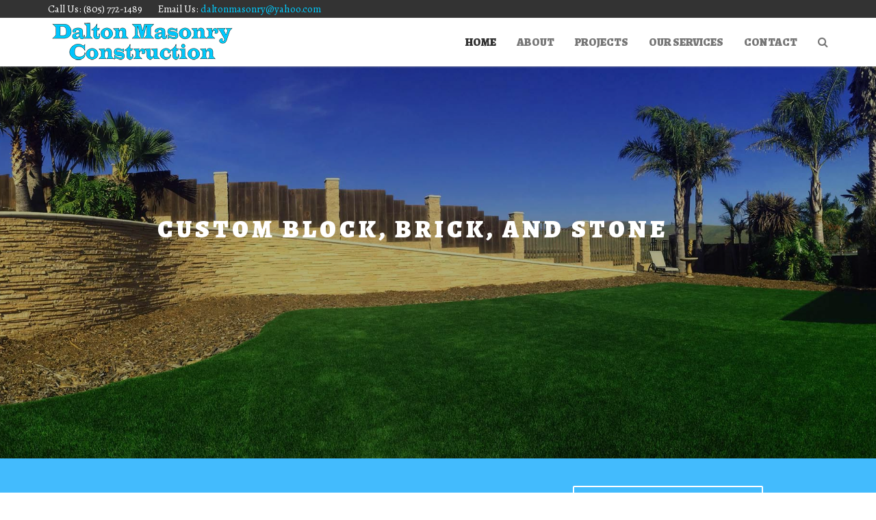

--- FILE ---
content_type: text/html; charset=utf-8
request_url: http://daltonmasonry.com/index.php/en/
body_size: 8837
content:

<!doctype html>
<html prefix="og: http://ogp.me/ns#" xmlns="http://www.w3.org/1999/xhtml" lang="en-gb" class="no-js">
<!-- head -->
<head>
<meta charset="utf-8">
<meta name="viewport" content="width=device-width, initial-scale=1">
<meta http-equiv="Content-Type" content="text/html; charset=utf-8" />
<base href="http://daltonmasonry.com/index.php/en/" />
	<meta http-equiv="content-type" content="text/html; charset=utf-8" />
	<meta name="keywords" content="dalton, masonry, construction, rock, fake rock, brick, stone, walls, floors, patios, walls, block, building, san luis obispo, morro bay, atascadero, paso robles, arroyo grande, oceano, grover beach" />
	<meta name="description" content="Dalton Masonry Construction provides brick, stone, block, and rock masonry for patios, walls, and floors to San Luis Obispo, Atascadero, and Morro Bay." />
	<meta name="generator" content="Joomla! - Open Source Content Management" />
	<title>Dalton Masonry Construction | San Luis Obispo County</title>
	<link href="/index.php/en/?format=feed&amp;type=rss" rel="alternate" type="application/rss+xml" title="RSS 2.0" />
	<link href="/index.php/en/?format=feed&amp;type=atom" rel="alternate" type="application/atom+xml" title="Atom 1.0" />
	<link href="/templates/construct/favicon.ico" rel="shortcut icon" type="image/vnd.microsoft.icon" />
	<link href="http://daltonmasonry.com/media/com_uniterevolution2/assets/rs-plugin/css/settings.css" rel="stylesheet" type="text/css" />
	<link href="http://daltonmasonry.com/media/com_uniterevolution2/assets/rs-plugin/css/dynamic-captions.css" rel="stylesheet" type="text/css" />
	<link href="http://daltonmasonry.com/media/com_uniterevolution2/assets/rs-plugin/css/static-captions.css" rel="stylesheet" type="text/css" />
	<style type="text/css">
#scrollToTop {
	cursor: pointer;
	font-size: 0.9em;
	position: fixed;
	text-align: center;
	z-index: 9999;
	-webkit-transition: background-color 0.2s ease-in-out;
	-moz-transition: background-color 0.2s ease-in-out;
	-ms-transition: background-color 0.2s ease-in-out;
	-o-transition: background-color 0.2s ease-in-out;
	transition: background-color 0.2s ease-in-out;

	background: #333333;
	color: #ffffff;
	border-radius: 3px;
	padding-left: 12px;
	padding-right: 12px;
	padding-top: 12px;
	padding-bottom: 12px;
	right: 20px; bottom: 20px;
}

#scrollToTop:hover {
	background: #a0ce4e;
	color: #ffffff;
}

#scrollToTop > img {
	display: block;
	margin: 0 auto;
}
	</style>
	<script type="application/json" class="joomla-script-options new">{"csrf.token":"eda059978d2535629e32abf9f9f3e182","system.paths":{"root":"","base":""}}</script>
	<script src="https://ajax.googleapis.com/ajax/libs/jquery/1.8/jquery.min.js" type="text/javascript"></script>
	<script src="/media/syw_jqueryeasy/js/jquerynoconflict.js" type="text/javascript"></script>
	<script src="https://ajax.googleapis.com/ajax/libs/jqueryui/1.9.0/jquery-ui.min.js" type="text/javascript"></script>
	<script src="/media/system/js/mootools-core.js?a28876a13df294e36a6775d5f4d0f2fd" type="text/javascript"></script>
	<script src="/media/system/js/core.js?a28876a13df294e36a6775d5f4d0f2fd" type="text/javascript"></script>
	<script src="/media/system/js/mootools-more.js?a28876a13df294e36a6775d5f4d0f2fd" type="text/javascript"></script>
	<script src="/media/plg_system_sl_scrolltotop/js/scrolltotop_mt.js" type="text/javascript"></script>
	<script src="/media/k2/assets/js/k2.frontend.js?v=2.11.20230505&sitepath=/" type="text/javascript"></script>
	<script src="/media/system/js/caption.js?a28876a13df294e36a6775d5f4d0f2fd" type="text/javascript"></script>
	<script type="text/javascript">
document.addEvent('domready', function() {
	new Skyline_ScrollToTop({
		'image':		'/images/back_to_top_btn.png',
		'text':			'',
		'title':		'',
		'className':	'scrollToTop',
		'duration':		500,
		'transition':	Fx.Transitions.linear
	});
});jQuery(window).on('load',  function() {
				new JCaption('img.caption');
			});
	</script>

<!-- css -->
<link href='https://fonts.googleapis.com/css?family=Alegreya:400,900italic,900,700italic,700,400italic' rel='stylesheet' type='text/css'><link href='http://fonts.googleapis.com/css?family=Montserrat:300,400,700' rel='stylesheet' type='text/css'>
<link href="//maxcdn.bootstrapcdn.com/font-awesome/4.2.0/css/font-awesome.min.css" rel="stylesheet">
<link rel="stylesheet" type="text/css" href="/templates/construct/css/jquery.bxslider.css" media="screen">
<link rel="stylesheet" type="text/css" href="/templates/construct/css/owl.carousel.css" media="screen">
<link rel="stylesheet" type="text/css" href="/templates/construct/css/owl.theme.css" media="screen">
<link rel="stylesheet" type="text/css" href="/templates/construct/css/font-awesome.css" media="screen">
<!-- REVOLUTION BANNER CSS SETTINGS -->
<link rel="stylesheet" type="text/css" href="/templates/construct/css/settings.css" media="screen"/>
<link rel="stylesheet" type="text/css" href="/templates/construct/css/bootstrap.min.css" media="screen">
<link rel="stylesheet" type="text/css" href="/templates/construct/css/style.css" media="screen">
<link href="/templates/construct/css/home.css" rel="stylesheet" type="text/css" />
<!-- /css -->
<script type="text/javascript" src="/templates/construct/js/slimbox.js"></script>
<script type="text/javascript" src="/templates/construct/js/jquery.isotope.min.js"></script>
</head>
<!-- /head -->

<!-- =========================================
    body
    ========================================== -->

<body>

<!-- Container -->
<div id="container"> 
  <!-- Header
		    ================================================== -->
  <header class="clearfix">
    <nav class="navbar navbar-default navbar-fixed-top">
            <div class="top-line">
        <div class="container">
          <div class="row">
            <div class="col-md-9">
<ul class="info-list">
<li>Call Us: (805) 772-1489</li>
<li>Email Us: <span style="color: rgb(0, 204, 255);"><a href="mailto:daltonmasonry@yahoo.com" style="color: rgb(0, 204, 255);">daltonmasonry@yahoo.com</a></span></li>
</ul>
</div>
<div class="col-md-3"></div>
          </div>
        </div>
      </div>
            <div class="container"> 
        <!-- Brand and toggle get grouped for better mobile display -->
        <div class="navbar-header">
          <button type="button" class="navbar-toggle collapsed" data-toggle="collapse" data-target="#bs-example-navbar-collapse-1"> <span class="sr-only">Toggle navigation</span> <span class="icon-bar"></span> <span class="icon-bar"></span> <span class="icon-bar"></span> </button>
                    <a class="navbar-brand" href="/index.php"><img src="/images/logo-Dalton-Masonry.png" alt="logo"></a>
                            </div>
        
        <!-- Collect the nav links, forms, and other content for toggling -->
        <div class="collapse navbar-collapse" id="bs-example-navbar-collapse-1">
          <ul class="nav navbar-nav navbar-right">
            <li><a href="/index.php/en/" class=" active" >Home</a></li>
<li><a href="/index.php/en/about" class="" >About</a></li>
<li><a href="/index.php/en/projects" class="" >Projects</a></li>
<li><a href="/index.php/en/our-services" class="" >Our Services</a></li>
<li><a href="/index.php/en/contact" class="" >Contact</a></li>




                        <li class="search"><a href="#" class="open-search"><i class="fa fa-search"></i></a>
              <form class="form-search" action="/index.php/en/component/k2/itemlist/search" method="get" autocomplete="off">

<input type="text" value="Search" name="searchword" maxlength="" class="inputbox" onblur="if(this.value=='') this.value='Search';" onfocus="if(this.value=='Search') this.value='';" />
<input type="hidden" name="categories" value="" />
</form>

            </li>
                      </ul>
        </div>
        <!-- /.navbar-collapse --> 
      </div>
      <!-- /.container-fluid --> 
    </nav>
  </header>
  <!-- End Header --> 
  
  <!-- home-section 
			================================================== -->
    <section id="home-section" class="slider1">
    <div class="tp-banner-container">
      <div class="tp-banner" >
        <!-- START REVOLUTION SLIDER 4.6 b1 fullwidth mode -->
<script type='text/javascript' src='http://daltonmasonry.com/media/com_uniterevolution2/assets/rs-plugin/js/jquery.themepunch.tools.min.js?rev=4.6 b1'></script>
<script type='text/javascript' src='http://daltonmasonry.com/media/com_uniterevolution2/assets/rs-plugin/js/jquery.themepunch.revolution.min.js?rev=4.6 b1'></script>

<div id="rev_slider_1_1_wrapper" class="rev_slider_wrapper fullwidthbanner-container" style="margin:0px auto;background-color:#E9E9E9;padding:0px;margin-top:0px;margin-bottom:0px;max-height:630px;">
	<div id="rev_slider_1_1" class="rev_slider fullwidthabanner" style="display:none;max-height:630px;height:630px;">
<ul>	<!-- SLIDE  1-->
	<li data-transition="random" data-slotamount="7" data-masterspeed="300"  data-saveperformance="off" >
		<!-- MAIN IMAGE -->
		<img src="http://daltonmasonry.com/images/newslide1_1.jpg"  alt="newslide1_1"  data-bgposition="center top" data-bgfit="cover" data-bgrepeat="no-repeat">
		<!-- LAYERS -->

		<!-- LAYER NR. 1 -->
		<div class="tp-caption tp-caption finewide_medium_white lft tp-resizeme rs-parallaxlevel-0 tp-fade tp-resizeme"
			data-x="160"
			data-y="270" 
			data-speed="300"
			data-start="500"
			data-easing="Power3.easeInOut"
			data-splitin="none"
			data-splitout="none"
			data-elementdelay="0.1"
			data-endelementdelay="0.1"
			 data-endspeed="300"

			style="z-index: 2; max-width: auto; max-height: auto; white-space: nowrap;">CUSTOM BLOCK, BRICK, AND STONE
		</div>
	</li>
	<!-- SLIDE  2-->
	<li data-transition="random" data-slotamount="7" data-masterspeed="300"  data-saveperformance="off" >
		<!-- MAIN IMAGE -->
		<img src="http://daltonmasonry.com/images/slide-12.jpg"  alt="slide-12"  data-bgposition="center top" data-bgfit="cover" data-bgrepeat="no-repeat">
		<!-- LAYERS -->

		<!-- LAYER NR. 1 -->
		<div class="tp-caption tp-caption finewide_medium_white lft tp-resizeme rs-parallaxlevel-0 tp-fade tp-resizeme"
			data-x="150"
			data-y="270" 
			data-speed="300"
			data-start="500"
			data-easing="Power3.easeInOut"
			data-splitin="none"
			data-splitout="none"
			data-elementdelay="0.1"
			data-endelementdelay="0.1"
			 data-endspeed="300"

			style="z-index: 2; max-width: auto; max-height: auto; white-space: nowrap;">PROFESSIONAL MASONRY SINCE 1973
		</div>
	</li>
	<!-- SLIDE  3-->
	<li data-transition="random" data-slotamount="7" data-masterspeed="300"  data-saveperformance="off" >
		<!-- MAIN IMAGE -->
		<img src="http://daltonmasonry.com/images/slide-13.jpg"  alt="slide-13"  data-bgposition="center top" data-bgfit="cover" data-bgrepeat="no-repeat">
		<!-- LAYERS -->

		<!-- LAYER NR. 1 -->
		<div class="tp-caption tp-caption finewide_medium_white lft tp-resizeme rs-parallaxlevel-0 tp-fade tp-resizeme"
			data-x="180"
			data-y="250" 
			data-speed="300"
			data-start="500"
			data-easing="Power3.easeInOut"
			data-splitin="none"
			data-splitout="none"
			data-elementdelay="0.1"
			data-endelementdelay="0.1"
			 data-endspeed="300"

			style="z-index: 2; max-width: auto; max-height: auto; white-space: nowrap;">SERVING SAN LUIS OBISPO COUNTY
		</div>
	</li>
</ul>
<div class="tp-bannertimer"></div>	</div>
			
			<script type="text/javascript">

					
				/******************************************
					-	PREPARE PLACEHOLDER FOR SLIDER	-
				******************************************/
								
				 
						var setREVStartSize = function() {
							var	tpopt = new Object(); 
								tpopt.startwidth = 1140;
								tpopt.startheight = 630;
								tpopt.container = jQuery('#rev_slider_1_1');
								tpopt.fullScreen = "off";
								tpopt.forceFullWidth="on";

							tpopt.container.closest(".rev_slider_wrapper").css({height:tpopt.container.height()});tpopt.width=parseInt(tpopt.container.width(),0);tpopt.height=parseInt(tpopt.container.height(),0);tpopt.bw=tpopt.width/tpopt.startwidth;tpopt.bh=tpopt.height/tpopt.startheight;if(tpopt.bh>tpopt.bw)tpopt.bh=tpopt.bw;if(tpopt.bh<tpopt.bw)tpopt.bw=tpopt.bh;if(tpopt.bw<tpopt.bh)tpopt.bh=tpopt.bw;if(tpopt.bh>1){tpopt.bw=1;tpopt.bh=1}if(tpopt.bw>1){tpopt.bw=1;tpopt.bh=1}tpopt.height=Math.round(tpopt.startheight*(tpopt.width/tpopt.startwidth));if(tpopt.height>tpopt.startheight&&tpopt.autoHeight!="on")tpopt.height=tpopt.startheight;if(tpopt.fullScreen=="on"){tpopt.height=tpopt.bw*tpopt.startheight;var cow=tpopt.container.parent().width();var coh=jQuery(window).height();if(tpopt.fullScreenOffsetContainer!=undefined){try{var offcontainers=tpopt.fullScreenOffsetContainer.split(",");jQuery.each(offcontainers,function(e,t){coh=coh-jQuery(t).outerHeight(true);if(coh<tpopt.minFullScreenHeight)coh=tpopt.minFullScreenHeight})}catch(e){}}tpopt.container.parent().height(coh);tpopt.container.height(coh);tpopt.container.closest(".rev_slider_wrapper").height(coh);tpopt.container.closest(".forcefullwidth_wrapper_tp_banner").find(".tp-fullwidth-forcer").height(coh);tpopt.container.css({height:"100%"});tpopt.height=coh;}else{tpopt.container.height(tpopt.height);tpopt.container.closest(".rev_slider_wrapper").height(tpopt.height);tpopt.container.closest(".forcefullwidth_wrapper_tp_banner").find(".tp-fullwidth-forcer").height(tpopt.height);}
						};
						
						/* CALL PLACEHOLDER */
						setREVStartSize();
								
				
				var tpj=jQuery;				
				tpj.noConflict();				
				var revapi1;
				
				
				
				tpj(document).ready(function() {
				
					
								
				if(tpj('#rev_slider_1_1').revolution == undefined)
					revslider_showDoubleJqueryError('#rev_slider_1_1');
				else
				   revapi1 = tpj('#rev_slider_1_1').show().revolution(
					{
						dottedOverlay:"none",
						delay:9000,
						startwidth:1140,
						startheight:630,
						hideThumbs:200,
						
						thumbWidth:100,
						thumbHeight:50,
						thumbAmount:3,
													
						simplifyAll:"off",						
						navigationType:"bullet",
						navigationArrows:"solo",
						navigationStyle:"round",						
						touchenabled:"on",
						onHoverStop:"on",						
						nextSlideOnWindowFocus:"off",
						
						swipe_threshold: 75,
						swipe_min_touches: 1,
						drag_block_vertical: false,
																		
																		
						keyboardNavigation:"off",
						
						navigationHAlign:"center",
						navigationVAlign:"bottom",
						navigationHOffset:0,
						navigationVOffset:20,

						soloArrowLeftHalign:"left",
						soloArrowLeftValign:"center",
						soloArrowLeftHOffset:20,
						soloArrowLeftVOffset:0,

						soloArrowRightHalign:"right",
						soloArrowRightValign:"center",
						soloArrowRightHOffset:20,
						soloArrowRightVOffset:0,
								
						shadow:0,
						fullWidth:"on",
						fullScreen:"off",

						spinner:"spinner0",
						
						stopLoop:"off",
						stopAfterLoops:-1,
						stopAtSlide:-1,

						shuffle:"off",
						
						autoHeight:"off",						
						forceFullWidth:"on",						
												
												
												
						hideThumbsOnMobile:"off",
						hideNavDelayOnMobile:1500,
						hideBulletsOnMobile:"off",
						hideArrowsOnMobile:"off",
						hideThumbsUnderResolution:0,
						
												hideSliderAtLimit:0,
						hideCaptionAtLimit:0,
						hideAllCaptionAtLilmit:0,
						startWithSlide:0,
						isJoomla: true
					});
					
					
					
									
				});	/*ready*/
									
			</script>
			
			</div>
<!-- END REVOLUTION SLIDER -->	
      </div>
    </div>
  </section>
    <!-- End home section --> 
  
  <!-- Breadcrumb section -->
    <!-- Breadcrumb section -->
  
    
  <!-- content Section -->
        <!-- Content Section --> 
  
  <!-- banner-section 
			================================================== -->
    <section class="banner-section">
    <div class="container">
      <h2>We build stone and brick walls, floors, patios, BBQs, outdoor kitchens, and more! <a class="button-one" href="#" target="_blank">REQUEST CONSULTATION</a></h2>
    </div>
  </section>
    <!-- End banner section --> 
  
  <!-- services-section 
			================================================== -->
    <section class="services-section">
    <div class="container">
      <div class="services-box">
        
<div class="row">
        
  <!-- Plugins: BeforeDisplay --> 
   
  
  <!-- K2 Plugins: K2BeforeDisplay --> 
    <div class="col-md-3">
    <div class="services-post">
            <a class="moduleItemImage" href="/index.php/en/our-services/item/10-brick-masonry" title="Continue reading &quot;Brick Masonry&quot;"> <img src="/media/k2/items/cache/e31ace2a15a7c70645ad83df9ecd43b0_L.jpg" alt="Brick Masonry"/> </a>
            <div class="services-content">
      <h2>Brick Masonry</h2>
      <p>With our expert masonry work, you will be able to get bricks added where ever you would like. </p>  
            <a href="/index.php/en/our-services/item/10-brick-masonry"> Read more... </a>
            </div>
      </div>
  </div>
  
  <!-- Plugins: AfterDisplayTitle --> 
   
  
  <!-- K2 Plugins: K2AfterDisplayTitle --> 
   
  
  <!-- Plugins: BeforeDisplayContent --> 
   
  
  <!-- K2 Plugins: K2BeforeDisplayContent --> 
   
  
  <!-- Plugins: AfterDisplayContent --> 
   
  
  <!-- K2 Plugins: K2AfterDisplayContent --> 
   
  
  <!-- Plugins: AfterDisplay --> 
   
  
  <!-- K2 Plugins: K2AfterDisplay --> 
      
  <!-- Plugins: BeforeDisplay --> 
   
  
  <!-- K2 Plugins: K2BeforeDisplay --> 
    <div class="col-md-3">
    <div class="services-post">
            <div class="services-content">
      <h2>Block Masonry</h2>
      <p>We carry several different cuts and styles of blocks that can give you the look, style, and stability you are looking for.</p>  
            <a href="/index.php/en/our-services/item/9-block-masonry"> Read more... </a>
            </div>
      </div>
  </div>
  
  <!-- Plugins: AfterDisplayTitle --> 
   
  
  <!-- K2 Plugins: K2AfterDisplayTitle --> 
   
  
  <!-- Plugins: BeforeDisplayContent --> 
   
  
  <!-- K2 Plugins: K2BeforeDisplayContent --> 
   
  
  <!-- Plugins: AfterDisplayContent --> 
   
  
  <!-- K2 Plugins: K2AfterDisplayContent --> 
   
  
  <!-- Plugins: AfterDisplay --> 
   
  
  <!-- K2 Plugins: K2AfterDisplay --> 
      
  <!-- Plugins: BeforeDisplay --> 
   
  
  <!-- K2 Plugins: K2BeforeDisplay --> 
    <div class="col-md-3">
    <div class="services-post">
            <a class="moduleItemImage" href="/index.php/en/our-services/item/8-manufactured-stone-masonry" title="Continue reading &quot;Manufactured Stone Masonry&quot;"> <img src="/media/k2/items/cache/184b7cb84d7b456c96a0bdfbbeaa5f14_L.jpg" alt="Manufactured Stone Masonry"/> </a>
            <div class="services-content">
      <h2>Manufactured Stone Masonry</h2>
      <p>With our top-of-the-line craftsmen, we will be able to help you design and implement a look that will add to your home or business.</p>  
            <a href="/index.php/en/our-services/item/8-manufactured-stone-masonry"> Read more... </a>
            </div>
      </div>
  </div>
  
  <!-- Plugins: AfterDisplayTitle --> 
   
  
  <!-- K2 Plugins: K2AfterDisplayTitle --> 
   
  
  <!-- Plugins: BeforeDisplayContent --> 
   
  
  <!-- K2 Plugins: K2BeforeDisplayContent --> 
   
  
  <!-- Plugins: AfterDisplayContent --> 
   
  
  <!-- K2 Plugins: K2AfterDisplayContent --> 
   
  
  <!-- Plugins: AfterDisplay --> 
   
  
  <!-- K2 Plugins: K2AfterDisplay --> 
      
  <!-- Plugins: BeforeDisplay --> 
   
  
  <!-- K2 Plugins: K2BeforeDisplay --> 
    <div class="col-md-3">
    <div class="services-post">
            <a class="moduleItemImage" href="/index.php/en/our-services/item/7-real-rock-masonry" title="Continue reading &quot;Real Rock Masonry&quot;"> <img src="/media/k2/items/cache/9caa2793658f3cc387f216157300b1ce_L.jpg" alt="Real Rock Masonry"/> </a>
            <div class="services-content">
      <h2>Real Rock Masonry</h2>
      <p>Real rock masonry can really give you a unique look to your home, but it is also a great way heat the home.</p>  
            <a href="/index.php/en/our-services/item/7-real-rock-masonry"> Read more... </a>
            </div>
      </div>
  </div>
  
  <!-- Plugins: AfterDisplayTitle --> 
   
  
  <!-- K2 Plugins: K2AfterDisplayTitle --> 
   
  
  <!-- Plugins: BeforeDisplayContent --> 
   
  
  <!-- K2 Plugins: K2BeforeDisplayContent --> 
   
  
  <!-- Plugins: AfterDisplayContent --> 
   
  
  <!-- K2 Plugins: K2AfterDisplayContent --> 
   
  
  <!-- Plugins: AfterDisplay --> 
   
  
  <!-- K2 Plugins: K2AfterDisplay --> 
      </div>

      </div>
    </div>
  </section>
    <!-- End services section --> 
  
  <!-- portfolio-section 
			================================================== -->
    <!-- End portfolio section --> 
  
  <!-- tabs-section 
			================================================== -->
    <section class="tabs-section">
    <div class="container">
      <div class="about-us-box">
	<h1>about us and our priorities</h1>
	<p>Our goal is to provide our customers with cost efficient masonry work while attaining the highest tier of work possible. Our clients can trust in knowing the full scope of their projects, communicating every iteration and time frame involved so that their vision is captured exactly as it should. Being reliable to our customers and affiliates is what drives Dalton Masonry to satisfy ever need in a timely manner</p>
	<div class="row">
		<div class="col-md-6">
			<div class="about-us-post"><a href="/index.php/en/construction"><i class="fa fa-building"></i></a>
				<h2>Construction</h2>
				<span>We make sure our customers homes are built with precision and high-quality materials, so they will stand the test of time.</span></div>
			<div class="about-us-post"><a href="/index.php/en/maintenance"><i class="fa fa-wrench"></i></a>
				<h2>Maintenance</h2>
				<span>We have a team who will repair your energy issues, so your bill can remain low and your home can run efficiently.</span></div>
		</div>
		<div class="col-md-6">
			<div class="about-us-post"><a href="/index.php/en/good-planning"><i class="fa fa-th-large"></i></a>
				<h2>Good Planning</h2>
				<span>All structures start with a great architecture design and good planning. We provide you with both at Dalton Masonry Construction.</span></div>
			<div class="about-us-post"><a href="/index.php/en/awesome-stuff"><i class="fa fa-eye"></i></a>
				<h2>Years of Experience</h2>
				<span>Bob and Paul Dalton have more than 60 years of combined masonry experience and will provide you with the most beautiful cost efficient masonry work around.</span></div>
		</div>
	</div>
</div>
    </div>
  </section>
    <!-- End tabs section --> 
  
  <!-- team-section 
			================================================== -->
    <!-- End team section --> 
  
  <!-- news-section 
			================================================== -->
    <!-- End news section --> 
  
  <!-- testimonial-section 
			================================================== -->
    <section class="testimonial-section">
    <div class="container">
      <div class="testimonial-box">
<ul class="bxslider">
<li>
<h2>Danny B.</h2>
<p>It has been a few years since I first discovered Dalton Masonry, and I will never use another mason again. Their professional craftsmanship and attitude is unparalleled. They are easily the finest masons I have ever come across, and I would recommend them for any project, big or small. They know how to get the job done, and how to get the job done right.</p>
</li>
</ul>
</div>
    </div>
  </section>
    <!-- End testimonial section --> 
  
  <!-- quote-section 
			================================================== -->
    <section class="quote-section">
    <img src="/images/banners/dalton-masonry.jpg" alt="dalton masonry" style="display: block; margin-left: auto; margin-right: auto;" class="bt-googlemaps"/>
    <div class="container">
      <div class="row">
        <div class="col-sm-5 col-sm-offset-7">
          <div class="quote-box">
            <h1>contact us</h1>
    <script src="http://daltonmasonry.com/modules/mod_jdcontact/tmpl/lib/jquery-1.4.4.js"></script>
    <div id="contact-form">
        <form name="contactform" id="form" method="post" action="index.php">
                        <input class="text" name="name" type="text" value="" placeholder="Name "/>
           <input class="text" name="email" type="text" value="" placeholder="Email" />
            <input class="text" name="phno" type="text" value="" placeholder="Telephone" />
            <input class="text" name="subject" type="text" value="" placeholder="Subject" />
            <textarea class="text" name="msg" placeholder="Message"></textarea>
                            <input type="checkbox" name="selfcopy"  value="yes" />
                <label>Send a copy to yourself?</label><br />
                                        <label>Prove You Are Human :</label>
                <b>5+8=</b>                <input id="human_test" name="human_test" size="3" type="text" class="text" style="border:1px solid #CCCCCC;">
                <input type="hidden" id="sum_test" name="sum_test" value="13" />
                        
            <div id="result"></div>
            <input type="hidden" name="browser_check" value="false" />
            
                        <input type="submit" name="submit" value="Submit" id="submit_contact" />
                  
                        
                   
        </form>

        <script type="text/javascript">
	    document.contactform.browser_check.value = "true";
	    $("#submit_contact").click(function(){
		$('#result').html('<img src="http://daltonmasonry.com/modules/mod_jdcontact/tmpl/images/loader.gif" class="loading-img" alt="loader image">').fadeIn();
		var input_data = $('#form').serialize();
				$.ajax({
				   type: "POST",
				   url:  "http://daltonmasonry.com/index.php/en/",
				   data: input_data,
				   success: function(msg){
					   $('.loading-img').remove(); //Removing the loader image because the validation is finished
					   $('<div class="message">').html(msg).appendTo('div#result').hide().fadeIn('slow'); //Appending the output of the php validation in the html div

                        if(msg=='Your Mail Has Been Sent Successfully!'){
                          $('#form').each (function(){
                            this.reset();
                          });
                       }
				   }
				});
			return false;
	    });
	    </script>
    </div>
          </div>
        </div>
      </div>
    </div>
  </section>
    <!-- End quote section --> 
  
  <!-- footer 
			================================================== -->
    <footer>
    <div class="container">
      <div class="footer-widgets">
        <div class="row">
          
<div class="col-md-3">
<div class="widgets">
    <h2>Our Team</h2>
    <p><span style="color: #a0ce4e;">Bob Dalton</span><br />Cell: (805) 508-6163 <br />Contractor License #: 695131</p>
<p><span style="color: #a0ce4e;">Paul Dalton</span><br />Cell: (805) 550-0209<br />Contractor License #:913857</p> 
</div>
</div>

<div class="col-md-3 info-widget">
<div class="widgets">
    <h2>Contact Us</h2>
    <p><span>Office Phone:</span> (805) 772-1489</p>
<p><span>Email:</span> <span style="color: rgb(0, 255, 255);"><a href="mailto:daltonmasonry@yahoo.com" style="color: rgb(0, 255, 255);">daltonmasonry@yahoo.com</a></span></p>
<p><span>Address:</span> P.O. Box 1867 <br />                   Morro Bay, CA 93443</p> 
</div>
</div>

<div class="col-md-6">
<div class="widgets">
    <h2>About Dalton Masonry Construction</h2>
    <span style="color: rgb(255, 255, 255);">Dalton Masonry was established in 1973 as a father and son business. Bob and Paul Dalton have a combined experience of 63 years and are third and fourth generation masons.</span> 
</div>
</div>

        </div>
      </div>
    </div>
    <div class="last-line">
      <div class="container">
        <p class="copyright"> <p style="text-align: center;">© Dalton Masonry 2026. All rights reserved.</p>
<p style="padding-top: 0; text-align: center; margin-top: 0; color: #fff;">Powered by <a href="https://k2websitedesign.com/" target="_blank" rel="noopener">K2 Website Design<br />Santa Rosa, Sonoma County, CA<br />San Rafael, Marin County, CA</a><br /><a href="https://k2websitedesign.com/" target="_blank" rel="noopener"><img class="aligncenter  wp-image-8173" src="https://k2websitedesign.com/wp-content/uploads/2023/06/k2-website-design-logo.webp" alt="K2 Website Design" width="122" height="61" /></a></p> </p>
      </div>
    </div>
  </footer>
    <!-- End footer -->
</div>
<!-- End Container -->

<script type="text/javascript" src="/templates/construct/js/jquery.migrate.js"></script>
<script type="text/javascript" src="/templates/construct/js/jquery.bxslider.min.js"></script>
<script type="text/javascript" src="/templates/construct/js/owl.carousel.min.js"></script>
<script type="text/javascript" src="/templates/construct/js/bootstrap.min.js"></script>
<script type="text/javascript" src="/templates/construct/js/jquery.imagesloaded.min.js"></script>
<script type="text/javascript" src="/templates/construct/js/retina-1.1.0.min.js"></script>
<script type="text/javascript" src="/templates/construct/js/script.js"></script>
</body>
<!-- /body -->
</html>
<!-- /html -->

--- FILE ---
content_type: text/css
request_url: http://daltonmasonry.com/templates/construct/css/jquery.bxslider.css
body_size: 1056
content:
/** RESET AND LAYOUT
===================================*/

.bx-wrapper {
	position: relative;
	margin: 0 auto 60px;
	padding: 0;
 *zoom: 1;
}
.bx-wrapper img {
	max-width: 100%;
	display: block;
}
/** THEME
===================================*/

.bx-wrapper .bx-viewport {
}
.bx-wrapper .bx-pager, .bx-wrapper .bx-controls-auto {
	position: absolute;
	bottom: -40px;
	width: 100%;
}
/* LOADER */

.bx-wrapper .bx-loading {
	min-height: 50px;
	background: url(../images/bx_loader.gif) center center no-repeat #fff;
	height: 100%;
	width: 100%;
	position: absolute;
	top: 0;
	left: 0;
	z-index: 2000;
}
/* PAGER */

.bx-wrapper .bx-pager {
	text-align: center;
	font-size: .85em;
	font-family: Arial;
	font-weight: bold;
	color: #666;
	padding-top: 20px;
	z-index: 4;
}
.bx-wrapper .bx-pager .bx-pager-item, .bx-wrapper .bx-controls-auto .bx-controls-auto-item {
	display: inline-block;
 *zoom: 1;
 *display: inline;
}
.bx-wrapper .bx-pager.bx-default-pager a {
	background: transparent;
	border: 1px solid #cfcfcf;
	text-indent: -9999px;
	display: block;
	width: 10px;
	height: 10px;
	margin: 0 5px;
	outline: 0;
	-o-border-radius: 50%;
	-moz-border-radius: 50%;
	-webkit-border-radius: 50%;
	border-radius: 50%;
	transition: all 0.20s ease-in-out;
	-moz-transition: all 0.20s ease-in-out;
	-webkit-transition: all 0.20s ease-in-out;
	-o-transition: all 0.20s ease-in-out;
}
.bx-wrapper .bx-pager.bx-default-pager a.active {
	background: #ffffff;
}
/* DIRECTION CONTROLS (NEXT / PREV) */
.bx-wrapper .bx-controls-direction {
	width: 100%;
	height: 40px;
	position: absolute;
	bottom: 0px;
	left: 0;
	overflow: hidden;
}
.bx-wrapper .bx-controls-direction a {
	display: inline-block;
	width: 40px;
	height: 40px;
	background: transparent;
	position: relative;
	transition: all 0.20s ease-in-out;
	-moz-transition: all 0.20s ease-in-out;
	-webkit-transition: all 0.20s ease-in-out;
	-o-transition: all 0.20s ease-in-out;
}
.bx-wrapper .bx-prev {
	float: left;
}
.bx-wrapper .bx-prev:after {
	color: #fff;
	content: '\f104';
	font-family: 'FontAwesome';
	position: absolute;
	top: 0;
	left: 0;
	width: 100%;
	line-height: 40px;
	text-align: center;
	font-size: 50px;
	transition: all 0.20s ease-in-out;
	-moz-transition: all 0.20s ease-in-out;
	-webkit-transition: all 0.20s ease-in-out;
	-o-transition: all 0.20s ease-in-out;
}
.bx-wrapper .bx-next {
	float: right;
}
.bx-wrapper .bx-next:after {
	color: #fff;
	content: '\f105';
	font-family: 'FontAwesome';
	position: absolute;
	top: 0;
	left: 0;
	width: 100%;
	line-height: 40px;
	text-align: center;
	font-size: 50px;
	transition: all 0.20s ease-in-out;
	-moz-transition: all 0.20s ease-in-out;
	-webkit-transition: all 0.20s ease-in-out;
	-o-transition: all 0.20s ease-in-out;
}
.bx-wrapper .bx-controls-direction a.disabled {
	display: none;
}
/* AUTO CONTROLS (START / STOP) */

.bx-wrapper .bx-controls-auto {
	text-align: center;
}
.bx-wrapper .bx-controls-auto .bx-start {
	display: block;
	text-indent: -9999px;
	width: 10px;
	height: 11px;
	outline: 0;
	background: url(images/controls.png) -86px -11px no-repeat;
	margin: 0 3px;
}
.bx-wrapper .bx-controls-auto .bx-start:hover, .bx-wrapper .bx-controls-auto .bx-start.active {
	background-position: -86px 0;
}
.bx-wrapper .bx-controls-auto .bx-stop {
	display: block;
	text-indent: -9999px;
	width: 9px;
	height: 11px;
	outline: 0;
	background: url(images/controls.png) -86px -44px no-repeat;
	margin: 0 3px;
}
.bx-wrapper .bx-controls-auto .bx-stop:hover, .bx-wrapper .bx-controls-auto .bx-stop.active {
	background-position: -86px -33px;
}
/* PAGER WITH AUTO-CONTROLS HYBRID LAYOUT */

.bx-wrapper .bx-controls.bx-has-controls-auto.bx-has-pager .bx-pager {
	text-align: left;
	width: 80%;
}
.bx-wrapper .bx-controls.bx-has-controls-auto.bx-has-pager .bx-controls-auto {
	right: 0;
	width: 35px;
}
/* IMAGE CAPTIONS */

.bx-wrapper .bx-caption {
	position: absolute;
	bottom: 0;
	left: 0;
	background: #666\9;
	background: rgba(80, 80, 80, 0.75);
	width: 100%;
}
.bx-wrapper .bx-caption span {
	color: #fff;
	font-family: Arial;
	display: block;
	font-size: .85em;
	padding: 10px;
}


--- FILE ---
content_type: text/css
request_url: http://daltonmasonry.com/templates/construct/css/style.css
body_size: 6870
content:
/*
* @package Construct
* @copyright (C) 2015 by Joomlastars - All rights reserved!
* @license GNU General Public License, version 2 (http://www.gnu.org/licenses/gpl-2.0.html)
* @author Joomlastars <stars.joomla@gmail.com>
* @authorurl <www.joomlastars.co.in>
*/
/*-------------------------------------------------
 =  Table of Css

 1.Isotope
 1.KENBURNER RESPONSIVE BASIC STYLES OF HTML DOCUMENT
 3.Header
 4.General
 5.content - home sections
 6.about page
 7.single project
 8.blog page
 9.services
 10.Contact page
 11.footer
 12.Responsive part
-------------------------------------------------*/
/*-------------------------------------------------------*/
/* 1. Isotope filtering
/*-------------------------------------------------------*/
.isotope-item {
	z-index: 2;
}
.isotope-hidden.isotope-item {
	pointer-events: none;
	z-index: 1;
}
.isotope, .isotope .isotope-item {
	/* change duration value to whatever you like */
	-webkit-transition-duration: 0.8s;
	-moz-transition-duration: 0.8s;
	transition-duration: 0.8s;
}
.isotope {
	-webkit-transition-property: height, width;
	-moz-transition-property: height, width;
	transition-property: height, width;
}
.isotope .isotope-item {
	-webkit-transition-property: -webkit-transform, opacity;
	-moz-transition-property: -moz-transform, opacity;
	transition-property: transform, opacity;
}
/*-----------------------------------------------------------------------------

KENBURNER RESPONSIVE BASIC STYLES OF HTML DOCUMENT

Screen Stylesheet

version:    1.0
date:       07/27/11
author:     themepunch
email:      support@themepunch.com
website:    http://www.themepunch.com
-----------------------------------------------------------------------------*/
.boxedcontainer {
	max-width: 1170px;
	margin: auto;
	padding: 0px 30px;
}
/*********************************************
    -   SETTINGS FOR BANNER CONTAINERS  -
**********************************************/
.tp-banner-container {
	width: 100%;
	position: relative;
	padding: 0;
}
.tp-banner {
	width: 100%;
	position: relative;
}
.tp-banner-fullscreen-container {
	width: 100%;
	position: relative;
	padding: 0;
}
/*-------------------------------------------------*/
/* =  Header
/*-------------------------------------------------*/
.navbar-default {
	background: #ffffff;
	box-shadow: 0 0px 3px #a1a1a1;
	-webkit-box-shadow: 0 0px 3px #a1a1a1;
	-moz-box-shadow: 0 0px 3px #a1a1a1;
	-o-box-shadow: 0 0px 3px #a1a1a1;
	border: none;
	transition: all 0.2s ease-in-out;
	-moz-transition: all 0.2s ease-in-out;
	-webkit-transition: all 0.2s ease-in-out;
	-o-transition: all 0.2s ease-in-out;
	margin: 0;
}
.navbar-header {
	z-index: 99;
	position: relative;
}
.navbar-brand {
	height: auto;
	transition: all 0.2s ease-in-out;
	-moz-transition: all 0.2s ease-in-out;
	-webkit-transition: all 0.2s ease-in-out;
	-o-transition: all 0.2s ease-in-out;
	color: #333333;
	font-size: 19px;
	font-family: 'Alegreya', sans-serif;
	font-weight: 700;
	margin: 0 0 30px;
	letter-spacing: 2px;
	text-transform: uppercase;
	margin: 0;
	color: #333333 !important;
	padding: 3px 15px;
	letter-spacing: 2.5px;
	z-index: 99999;
}
.navbar-brand span {
	color: #43bbfd;
}
.navbar-nav {
	transition: all 0.2s ease-in-out;
	-moz-transition: all 0.2s ease-in-out;
	-webkit-transition: all 0.2s ease-in-out;
	-o-transition: all 0.2s ease-in-out;
}
.navbar-nav > li > a {
	color: #777777 !important;
	font-size: 16px;
	font-family: 'Alegreya', sans-serif;
	font-weight: 900;
	text-transform: uppercase;
	transition: all 0.2s ease-in-out;
	-moz-transition: all 0.2s ease-in-out;
	-webkit-transition: all 0.2s ease-in-out;
	-o-transition: all 0.2s ease-in-out;
	padding: 25px 15px;
}
.navbar-nav > li > a:hover, .navbar-nav > li > a.active {
	color: #333333 !important;
}
.navbar-nav li.drop {
	position: relative;
}
.navbar-nav li:hover ul.drop-down {
	opacity: 1;
	display: block;
}
.navbar-nav li.search {
	position: inherit;
}
.top-line {
	padding: 2px 0;
	background: #333333;
	border-bottom: 1px solid #f3f3f3;
	transition: all 0.2s ease-in-out;
	-moz-transition: all 0.2s ease-in-out;
	-webkit-transition: all 0.2s ease-in-out;
	-o-transition: all 0.2s ease-in-out;
	overflow: hidden;
}
.top-line ul.info-list {
	margin: 0;
	padding: 0;
}
.top-line ul.info-list li {
	display: inline-block;
	margin-right: 20px;
	color: #ffffff;
	font-size: 15px;
	font-family: 'Alegreya', sans-serif;
}
.top-line ul.info-list li i {
	color: #43bbfd;
	font-size: 14px;
	margin-right: 10px;
}
.top-line ul.social-icons {
	margin: 0;
	padding: 0;
	text-align: right;
}
.top-line ul.social-icons li {
	display: inline-block;
	margin-left: 9px;
}
.top-line ul.social-icons li a {
	display: inline-block;
	text-decoration: none;
	transition: all 0.2s ease-in-out;
	-moz-transition: all 0.2s ease-in-out;
	-webkit-transition: all 0.2s ease-in-out;
	-o-transition: all 0.2s ease-in-out;
	font-size: 13px;
	color: #ffffff;
}
.top-line ul.social-icons li a:hover {
	color: #43bbfd;
}
header.active .top-line {
	height: 0;
	padding: 0;
}
.navbar-collapse {
	position: relative;
}
ul.drop-down {
	margin: 0;
	padding: 0;
	position: absolute;
	width: 230px;
	top: 100%;
	left: 0;
	display: none;
	padding: 10px 0;
	border-top: 2px solid #43bbfd;
	opacity: 0;
	transition: all 0.2s ease-in-out;
	-moz-transition: all 0.2s ease-in-out;
	-webkit-transition: all 0.2s ease-in-out;
	-o-transition: all 0.2s ease-in-out;
	background: rgba(255, 255, 255, 0.98);
}
ul.drop-down li {
	display: block;
}
ul.drop-down li a {
	padding: 10px 20px;
	display: inline-block;
	text-decoration: none;
	transition: all 0.2s ease-in-out;
	-moz-transition: all 0.2s ease-in-out;
	-webkit-transition: all 0.2s ease-in-out;
	-o-transition: all 0.2s ease-in-out;
	display: block;
	color: #333333;
	font-size: 12px;
	font-family: 'Alegreya', sans-serif;
	font-weight: 700;
	text-transform: uppercase;
	margin: 0;
}
ul.drop-down li a:hover {
	color: #43bbfd;
}
.drop-down li.drop:hover ul.drop-down {
	opacity: 1 !important;
	display: block;
	z-index: 9999;
	top: 0px;
}
ul.drop-down .drop-down {
	left: 100% !important;
	opacity: 0 !important;
}
.form-search {
	position: absolute;
	top: 100%;
	right: 0;
	left: 0;
	width: 100%;
	background: #f5f5f5;
	padding: 4px;
	display: none;
	opacity: 0;
	-webkit-transform: rotateX(-90deg);
	-moz-transform: rotateX(-90deg);
	-ms-transform: rotateX(-90deg);
	-o-transform: rotateX(-90deg);
	transform: rotateX(-90deg);
	transition: all 0.2s ease-in-out;
	-moz-transition: all 0.2s ease-in-out;
	-webkit-transition: all 0.2s ease-in-out;
	-o-transition: all 0.2s ease-in-out;
}
.form-search input[type="text"] {
	font-size: 12px;
	color: #777777;
	font-family: 'Alegreya', sans-serif;
	font-weight: 400;
	line-height: 22px;
	margin: 0 0 10px;
	margin: 0;
	color: #333333;
	padding: 8px 10px;
	border: none;
	width: 100%;
	outline: none;
	background: transparent;
	transition: all 0.2s ease-in-out;
	-moz-transition: all 0.2s ease-in-out;
	-webkit-transition: all 0.2s ease-in-out;
	-o-transition: all 0.2s ease-in-out;
}
.form-search button {
	background: transparent;
	border: none;
	float: right;
	margin-top: -30px;
	margin-right: 10px;
	position: relative;
	z-index: 2;
}
.form-search button i {
	color: #43bbfd;
	font-size: 16px;
}
.form-search.active {
	display: block;
	opacity: 1;
	-webkit-transform: rotateX(0deg);
	-moz-transform: rotateX(0deg);
	-ms-transform: rotateX(0deg);
	-o-transform: rotateX(0deg);
	transform: rotateX(0deg);
}
/*-------------------------------------------------*/
/* =  General
/*-------------------------------------------------*/
#container {
	padding-top: 40px;
}
p {
	font-size: 16px;
	color: #777;
	font-family: 'Alegreya', sans-serif;
	font-weight: 400;
	line-height: 22px;
	margin: 0 0 10px;
}
/*-------------------------------------------------*/
/* =  content slider section
/*-------------------------------------------------*/
.title-section.white h1 {
	color: #ffffff;
}
#scrollToTop { display: none!important;}
#home-section .tp-caption.small_text {
	position: absolute;
	color: #eeeeee;
	text-shadow: none;
	font-weight: 400;
	font-size: 20px;
	line-height: 28px;
	font-family: 'Alegreya', sans-serif;
	margin: 0px;
	border-width: 0px;
	border-style: none;
	white-space: nowrap;
	letter-spacing: 1.8px;
}
#home-section .tp-caption.small_text p.line {
	width: 60px !important;
	height: 1px !important;
	background: #333333 !important;
}
#home-section .tp-caption.finewide_medium_white {
	color: #ffffff;
	text-shadow: none;
	font-size: 36px;
	line-height: 50px;
	font-weight: 900;
	font-family: 'Alegreya', sans-serif;
	background-color: none;
	text-decoration: none;
	text-transform: uppercase;
	border-width: 0px;
	border-color: transparent;
	border-style: none;
	text-align: left;
	letter-spacing: 2.5;
}
#home-section .tp-caption.finewide_medium_white span {
	color: #43bbfd;
}
#home-section .tp-caption.finewide_medium_white.center-align {
	text-align: center !important;
}
#home-section .tp-caption span.corner-border {
	display: block;
	width: 70px;
	height: 70px;
}
#home-section .tp-caption span.corner-border.left-top {
	border-top: 1px solid #ffffff;
	border-left: 1px solid #ffffff;
}
#home-section .tp-caption span.corner-border.left-bottom {
	border-bottom: 1px solid #ffffff;
	border-left: 1px solid #ffffff;
}
#home-section .tp-caption span.corner-border.right-top {
	border-top: 1px solid #ffffff;
	border-right: 1px solid #ffffff;
}
#home-section .tp-caption span.corner-border.right-bottom {
	border-bottom: 1px solid #ffffff;
	border-right: 1px solid #ffffff;
}
#home-section .tp-bannertimer {
	display: none !important;
}
#home-section .tp-bullets.simplebullets.round .bullet:hover, #home-section .tp-bullets.simplebullets.round .bullet.selected {
	background: #43bbfd;
	border-color: #43bbfd;
}
#home-section .slotholder:after {
	position: absolute;
	content: '';
	top: 0;
	left: 0;
	width: 100%;
	height: 100%;
	background: rgba(0, 0, 0, 0.3);
	z-index: 2;
}
.banner-section {
	padding: 40px 0;
	background: #43bbfd;
	text-align: center;
}
.banner-section h2 {
	color: #333333;
	font-size: 15px;
	font-family: 'Alegreya', sans-serif;
	font-weight: 400;
	margin: 0 0 15px;
	color: #ffffff;
	font-size: 18px;
	font-weight: 400 !important;
	margin-bottom: 0;
}
.banner-section a {
	display: inline-block;
	text-decoration: none;
	transition: all 0.2s ease-in-out;
	-moz-transition: all 0.2s ease-in-out;
	-webkit-transition: all 0.2s ease-in-out;
	-o-transition: all 0.2s ease-in-out;
	margin-left: 60px;
	padding: 12px 30px;
	color: #ffffff;
	background: transparent;
	font-size: 15px;
	font-weight: 700;
	font-family: 'Alegreya', sans-serif;
	text-transform: uppercase;
	-webkit-border-radius: 2px;
	-moz-border-radius: 2px;
	-o-border-radius: 2px;
	border-radius: 2px;
	border: 2px solid #ffffff;
	letter-spacing: 1.5px;
}
.banner-section a:hover {
	background: #ffffff;
	color: #43bbfd;
}
.title-section {
	margin-bottom: 30px;
}
.title-section h1 {
	color: #333333;
	font-size: 19px;
	font-family: 'Alegreya', sans-serif;
	font-weight: 700;
	margin: 0 0 30px;
	letter-spacing: 2px;
	text-transform: uppercase;
	padding-bottom: 20px;
	margin-bottom: 20px;
	position: relative;
}
.title-section h1:after {
	position: absolute;
	content: '';
	width: 40px;
	height: 2px;
	background: #43bbfd;
	bottom: -1px;
	left: 0;
}
.title-section p {
	max-width: 600px;
	margin: 0;
}
.title-section.white {
	margin-bottom: 40px;
}
.title-section.white h1 {
	color: #ffffff;
}
.title-section.white p {
	color: #ffffff;
}
section.services-section {
	padding: 60px 0 20px;
}
section.services-section .services-box .services-post {
	margin-bottom: 40px;
}
section.services-section .services-box .services-post img, section.services-section .services-box .services-post iframe {
	width: 100%;
	margin-bottom: 30px;
}
section.services-section .services-box .services-post .services-content {
	padding-right: 10px;
}
section.services-section .services-box .services-post .services-content h2 {
	color: #333333;
	font-size: 18px;
	font-family: 'Alegreya', sans-serif;
	font-weight: 700;
	margin: 0 0 15px;
}
section.services-section .services-box .services-post .services-content a {
	display: inline-block;
	text-decoration: none;
	transition: all 0.2s ease-in-out;
	-moz-transition: all 0.2s ease-in-out;
	-webkit-transition: all 0.2s ease-in-out;
	-o-transition: all 0.2s ease-in-out;
	font-size: 14px;
	color: #777777;
	font-family: 'Alegreya', sans-serif;
	font-weight: 400;
	line-height: 22px;
	margin: 0 0 10px;
	color: #333333;
	margin: 0;
}
section.services-section .services-box .services-post .services-content a i {
	margin-left: 12px;
}
section.services-section .services-box .services-post .services-content a:hover {
	color: #43bbfd;
}
.portfolio-section .portfolio-box.owl-wrapper {
	margin-left: -15px;
	margin-right: -15px;
}
.portfolio-section .portfolio-box.owl-wrapper .item {
	padding: 0 15px;
}
.portfolio-section .portfolio-box.iso-call {
	margin-left: -15px;
	margin-right: -15px;
}
.portfolio-section .portfolio-box.iso-call .project-post {
	width: 33.3333%;
	padding: 15px;
}
.portfolio-section ul.filter {
	margin: 0;
	padding: 0;
	margin-bottom: 40px;
	text-align: center;
}
.portfolio-section ul.filter li {
	display: inline-block;
	margin: 0 16px;
}
.portfolio-section ul.filter li a {
	display: inline-block;
	text-decoration: none;
	transition: all 0.2s ease-in-out;
	-moz-transition: all 0.2s ease-in-out;
	-webkit-transition: all 0.2s ease-in-out;
	-o-transition: all 0.2s ease-in-out;
	color: #333333;
	font-size: 14px;
	font-weight: 700;
	text-transform: uppercase;
	font-family: 'Alegreya', sans-serif;
}
.portfolio-section ul.filter li a i {
	margin-right: 15px;
	color: #333333;
}
.portfolio-section ul.filter li a:hover, .portfolio-section ul.filter li a.active {
	color: #43bbfd;
}
.portfolio-section .project-post .project-gallery {
	position: relative;
}
.portfolio-section .project-post .project-gallery img, .portfolio-section .project-post .project-gallery iframe {
	width: 100%;
}
.portfolio-section .project-post .project-gallery .hover-box {
	position: absolute;
	top: 0;
	left: 0;
	width: 100%;
	height: 100%;
	background: rgba(0, 0, 0, 0.75);
	transition: all 0.2s ease-in-out;
	-moz-transition: all 0.2s ease-in-out;
	-webkit-transition: all 0.2s ease-in-out;
	-o-transition: all 0.2s ease-in-out;
	opacity: 0;
}
.portfolio-section .project-post .project-gallery .hover-box .inner-hover {
	position: absolute;
	bottom: 0;
	left: 0;
	width: 100%;
	padding: 20px;
}
.portfolio-section .project-post .project-gallery .hover-box .inner-hover h2 {
	color: #333333;
	font-size: 15px;
	font-family: 'Alegreya', sans-serif;
	font-weight: 400;
	margin: 0 0 15px;
	color: #ffffff;
	margin-bottom: 10px;
	padding-bottom: 10px;
	position: relative;
	text-transform: uppercase;
}
.portfolio-section .project-post .project-gallery .hover-box .inner-hover h2 a {
	display: inline-block;
	text-decoration: none;
	transition: all 0.2s ease-in-out;
	-moz-transition: all 0.2s ease-in-out;
	-webkit-transition: all 0.2s ease-in-out;
	-o-transition: all 0.2s ease-in-out;
	color: #ffffff;
}
.portfolio-section .project-post .project-gallery .hover-box .inner-hover h2 a:hover {
	color: #43bbfd;
}
.portfolio-section .project-post .project-gallery .hover-box .inner-hover h2:after {
	content: '';
	position: absolute;
	bottom: -1px;
	left: 0;
	width: 22px;
	height: 1px;
	background: #43bbfd;
}
.portfolio-section .project-post .project-gallery .hover-box .inner-hover span {
	display: inline-block;
	color: #ffffff;
	font-size: 12px;
	font-family: 'Alegreya', sans-serif;
	margin: 0;
}
.portfolio-section .project-post:hover .project-gallery .hover-box {
	opacity: 1;
}
.owl-theme .owl-controls .owl-pagination {
	display: none !important;
}
.owl-carousel {
	width: auto;
}
.owl-theme .owl-controls {
	margin-top: -20px;
	text-align: center;
	position: absolute;
	height: 0;
	top: 50%;
	left: -50px;
	right: -50px;
}
.owl-theme .owl-controls .owl-buttons div {
	font-size: 18px;
	color: #ffffff;
	width: 40px;
	height: 40px;
	line-height: 40px;
	text-align: center;
	background: #000;
	outline: none;
	padding: 0;
	margin: 0;
	box-shadow: none;
	-webkit-box-shadow: none;
	-moz-box-shadow: none;
	-o-box-shadow: none;
	opacity: 1;
	-webkit-border-radius: 0;
	-moz-border-radius: 0;
	-o-border-radius: 0;
	border-radius: 0;
	transition: all 0.2s ease-in-out;
	-moz-transition: all 0.2s ease-in-out;
	-webkit-transition: all 0.2s ease-in-out;
	-o-transition: all 0.2s ease-in-out;
}
.owl-theme .owl-controls .owl-buttons div:hover {
	background: #43bbfd;
}
.owl-theme .owl-controls .owl-buttons div.owl-prev {
	float: left;
}
.owl-theme .owl-controls .owl-buttons div.owl-next {
	float: right;
}
.owl-theme .owl-controls .owl-buttons div.owl-prev:after {
	content: '\f104';
	font-family: 'FontAwesome';
	color: #ffffff;
}
.owl-theme .owl-controls .owl-buttons div.owl-next:after {
	content: '\f105';
	font-family: 'FontAwesome';
	color: #ffffff;
}
.tabs-section {
	padding: 60px 0 60px;
	background: #222222;
	position: relative;
}
.tabs-section .about-us-box h1 {
	font-size: 18px;
	font-weight: 700;
	text-transform: uppercase;
	color: #ffffff;
	margin: 0 0 20px;
	padding-bottom: 20px;
	position: relative;
}
.tabs-section .about-us-box h1:after {
	content: '';
	position: absolute;
	bottom: 0;
	left: 0;
	width: 30px;
	background: #43bbfd;
	height: 1px;
}
.tabs-section .about-us-box p {
	margin-bottom: 0px;
}
.tabs-section .about-us-box .about-us-post {
	overflow: hidden;
	margin-top: 30px;
}
.tabs-section .about-us-box .about-us-post a {
	display: inline-block;
	text-decoration: none;
	transition: all 0.2s ease-in-out;
	-moz-transition: all 0.2s ease-in-out;
	-webkit-transition: all 0.2s ease-in-out;
	-o-transition: all 0.2s ease-in-out;
	float: left;
	width: 60px;
	height: 60px;
	background: #333333;
	text-align: center;
	line-height: 60px;
	font-size: 16px;
	color: #ffffff;
}
.tabs-section .about-us-box .about-us-post a:hover {
	background: #43bbfd;
}
.tabs-section .about-us-box .about-us-post h2 {
	color: #333333;
	font-size: 18px;
	font-family: 'Alegreya', sans-serif;
	margin: 0 0 15px;
	color: #ffffff;
	margin-left: 80px;
	font-weight: 400;
	margin-bottom: 6px;
	margin-top: 10px;
}
.tabs-section .about-us-box .about-us-post span {
	display: block;
	margin: 0;
	font-size: 13px;
	font-family: georgia;
	margin-left: 80px;
	color: #eeeeee;
	font-style: italic;
}
.tabs-section .about-box {
	padding-left: 15px;
}
.tabs-section .about-box img {
	width: 100%;
	margin-bottom: 30px;
}
.tabs-section .about-box h2 {
	color: #333333;
	font-size: 15px;
	font-family: 'Alegreya', sans-serif;
	margin: 0 0 15px;
	font-weight: 400;
	text-transform: uppercase;
	color: #ffffff;
	position: relative;
	margin-bottom: 20px;
	padding-bottom: 20px;
}
.tabs-section .about-box h2:after {
	content: '';
	position: absolute;
	bottom: 0;
	left: 0;
	width: 30px;
	height: 1px;
	background: #43bbfd;
}
.tabs-section .about-box p {
	color: #ffffff;
}
.news-section {
	padding: 60px 0 30px;
	background: #fff;
}
.news-section .news-box.owl-wrapper {
	margin-left: -15px;
	margin-right: -15px;
}
.news-section .news-box.owl-wrapper .item {
	padding: 0 15px;
}
.news-section .news-post .news-gallery {
	position: relative;
}
.news-section .news-post .news-gallery img {
	width: 100%;
}
.news-section .news-post .news-gallery .date-post {
	position: absolute;
	top: 10px;
	left: 10px;
	width: 60px;
	background: #43bbfd;
	padding: 10px 14px;
}
.news-section .news-post .news-gallery .date-post p {
	font-size: 11px;
	color: #ffffff;
	text-align: center;
	text-transform: uppercase;
	line-height: 16px;
	font-weight: 700;
	margin: 0;
}
.news-section .news-post .news-gallery .date-post p span {
	display: block;
	font-size: 15px;
	padding-top: 2px;
	margin-top: 2px;
	border-top: 1px solid rgba(255, 255, 255, 0.5);
}
.news-section .news-post .news-content {
	padding: 25px 0;
	background: #fff;
}
.news-section .news-post .news-content h2 {
	color: #333333;
	font-size: 15px;
	font-family: 'Alegreya', sans-serif;
	font-weight: 400;
	margin: 0 0 15px;
}
.news-section .news-post .news-content h2 a {
	display: inline-block;
	text-decoration: none;
	transition: all 0.2s ease-in-out;
	-moz-transition: all 0.2s ease-in-out;
	-webkit-transition: all 0.2s ease-in-out;
	-o-transition: all 0.2s ease-in-out;
	color: #333333;
}
.news-section .news-post .news-content h2 a:hover {
	color: #43bbfd;
}
.news-section .news-post .news-content > a {
	display: inline-block;
	text-decoration: none;
	transition: all 0.2s ease-in-out;
	-moz-transition: all 0.2s ease-in-out;
	-webkit-transition: all 0.2s ease-in-out;
	-o-transition: all 0.2s ease-in-out;
	font-size: 12px;
	color: #777777;
	font-family: 'Alegreya', sans-serif;
	font-weight: 400;
	line-height: 22px;
	margin: 0 0 10px;
	color: #333333;
	margin: 0;
}
.news-section .news-post .news-content > a i {
	margin-left: 12px;
}
.news-section .news-post .news-content > a:hover {
	color: #43bbfd;
}
.quote-section {
	padding: 50px 0;
	position: relative;
}
.quote-section .bt-googlemaps {
	position: absolute;
	top: 0;
	left: 0;
	width: 100%;
	height: 100%;
}
.quote-section .quote-box {
	padding: 40px;
	padding-bottom: 10px;
	background: #ffffff;
	border: 1px solid #f1f1f1;
	box-shadow: 2px 2px 5px #aaaaaa;
	-webkit-box-shadow: 2px 2px 5px #aaaaaa;
	-moz-box-shadow: 2px 2px 5px #aaaaaa;
	-o-box-shadow: 2px 2px 5px #aaaaaa;
}
.quote-section .quote-box h1 {
	color: #333333;
	font-size: 18px;
	font-family: 'Alegreya', sans-serif;
	font-weight: 400;
	margin: 0 0 15px;
	position: relative;
	margin-bottom: 20px;
	padding-bottom: 20px;
	text-transform: uppercase;
}
.quote-section .quote-box h1:after {
	content: '';
	position: absolute;
	bottom: 0;
	left: 0;
	width: 30px;
	height: 1px;
	background: #43bbfd;
}
.quote-section .quote-box #form {
	margin: 0;
}
.quote-section .quote-box #form input[type="text"], .quote-section .quote-box #form textarea {
	width: 100%;
	padding: 10px 15px;
	border: 1px solid #eaeaea;
	background: transparent;
	margin-bottom: 20px;
	outline: none;
	transition: all 0.2s ease-in-out;
	-moz-transition: all 0.2s ease-in-out;
	-webkit-transition: all 0.2s ease-in-out;
	-o-transition: all 0.2s ease-in-out;
	color: #777777;
	font-size: 14px;
	font-family: 'Alegreya', sans-serif;
	font-weight: 400 !important;
}
.quote-section .quote-box #form input[type="text"]:focus, .quote-section .quote-box #form textarea:focus {
	border: 1px solid #43bbfd;
}
.quote-section .quote-box #form textarea {
	height: 100px;
}
.quote-section .quote-box #form input[type="submit"] {
	padding: 12px 20px;
	outline: none;
	border: none;
	background: #43bbfd;
	color: #ffffff;
	font-size: 14px;
	font-family: 'Alegreya', sans-serif;
	text-transform: uppercase;
	font-weight: 400;
	transition: all 0.2s ease-in-out;
	-moz-transition: all 0.2s ease-in-out;
	-webkit-transition: all 0.2s ease-in-out;
	-o-transition: all 0.2s ease-in-out;
	margin-bottom: 0px;
	margin-top: 10px;
}
.quote-section .quote-box #form input[type="submit"]:hover {
	opacity: 0.7;
}
.quote-section .quote-box #form .message {
	height: 20px;
	padding: 0px;
	font-size: 13px;
	font-family: 'Alegreya', sans-serif;
	color: red;
}
.quote-section .quote-box #form .message.error {
	color: #e74c3c;
	background: rgba(246, 80, 80, 0.4);
	border: 1px solid #e74c3c;
}
.quote-section .quote-box #form .message.success {
	color: #29b504;
	background: rgba(63, 220, 21, 0.4);
	border: 1px solid #29b504;
}
.testimonial-section {
	position: relative;
	padding: 70px 0 40px;
	background: url('../images/banners/2.jpg') center fixed;
	background-size: cover;
	-webkit-background-size: cover;
	-moz-background-size: cover;
	-o-background-size: cover;
}
.testimonial-section .container {
	position: relative;
	z-index: 2;
}
.testimonial-section .testimonial-box {
	text-align: center;
	padding-bottom: 2px;
	margin-bottom: 0px;
}
.testimonial-section .testimonial-box ul.bxslider {
	margin: 0;
	padding: 0;
}
.testimonial-section .testimonial-box ul.bxslider li {
	overflow: hidden;
}
.testimonial-section .testimonial-box p {
	color: #ffffff;
	font-size: 16px;
	font-weight: 400;
	line-height: 24px;
	max-width: 800px;
	margin: 0 auto;
}
.testimonial-section .testimonial-box h2 {
	color: #333333;
	font-size: 15px;
	font-family: 'Alegreya', sans-serif;
	font-weight: 400;
	margin: 0 0 15px;
	font-size: 20px;
	color: #43bbfd;
	text-transform: uppercase;
	margin-bottom: 2px;
}
.testimonial-section .testimonial-box span {
	font-size: 12px;
	color: #777777;
	font-family: 'Alegreya', sans-serif;
	font-weight: 400;
	line-height: 22px;
	margin: 0 0 10px;
	margin: 0 0 20px;
	color: #ffffff;
	font-size: 13px;
	display: block;
	position: relative;
	padding-bottom: 20px;
}
.testimonial-section .testimonial-box span:after {
	content: '';
	position: absolute;
	bottom: 0;
	left: 50%;
	margin-left: -15px;
	width: 30px;
	height: 1px;
	background: #43bbfd;
}
.testimonial-section .testimonial-box .bx-wrapper .bx-controls-direction {
	display: none;
}
.bx-wrapper .bx-pager.bx-default-pager a.active {
	background: #43bbfd;
	border-color: #43bbfd;
}
.testimonial-section:after {
	content: '';
	position: absolute;
	top: 0;
	left: 0;
	width: 100%;
	height: 100%;
	background: rgba(0, 0, 0, 0.8);
}
/*-------------------------------------------------*/
/* =  about page
/*-------------------------------------------------*/
.page-banner-section {
	padding: 70px 0 50px;
	background: #43bbfd;
	overflow: hidden;
}
.page-banner-section h1 {
	color: #333333;
	font-size: 19px;
	font-family: 'Alegreya', sans-serif;
	font-weight: 700;
	margin: 0 0 30px;
	text-transform: uppercase;
	float: left;
	color: #ffffff;
	font-size: 30px;
	letter-spacing: 2px;
	margin-bottom: 0px;
}
.page-banner-section ul.page-depth {
	float: right;
	margin: 0;
	padding: 0;
	text-align: right;
	margin-top: 10px;
}
.page-banner-section ul.page-depth li {
	display: inline-block;
	margin-left: 10px;
}
.page-banner-section ul.page-depth li a {
	display: inline-block;
	text-decoration: none;
	transition: all 0.2s ease-in-out;
	-moz-transition: all 0.2s ease-in-out;
	-webkit-transition: all 0.2s ease-in-out;
	-o-transition: all 0.2s ease-in-out;
	font-size: 12px;
	color: #777777;
	font-family: 'Alegreya', sans-serif;
	font-weight: 400;
	line-height: 22px;
	margin: 0 0 10px;
	color: #ffffff;
	margin-bottom: 0;
}
.page-banner-section ul.page-depth li a:hover {
	color: #43bbfd;
}
.page-banner-section ul.page-depth li:before {
	content: '/';
	font-size: 12px;
	color: #777777;
	font-family: 'Alegreya', sans-serif;
	font-weight: 400;
	line-height: 22px;
	margin: 0 0 10px;
	color: #ffffff;
	margin-bottom: 0;
	margin-right: 10px;
}
.page-banner-section ul.page-depth li:first-child:before {
	display: none;
	margin-right: 0;
}
/*.about-section {
	padding: 80px 0;
	background: #f7f7f7;
}*/
.about-section img, .about-section iframe {
	width: 100%;
	margin-bottom: 30px;
}
.about-section iframe {
	height: 328px;
}
.about-section h2 {
	color: #333333;
	font-size: 15px;
	font-family: 'Alegreya', sans-serif;
	font-weight: 400;
	margin: 0 0 15px;
}
.team-section {
	padding: 80px 0;
}
.team-section .team-box {
	margin-left: -15px;
	margin-right: -15px;
}
.team-section .team-box .item {
	padding: 0 15px;
}
.team-section .team-box .team-post .gallery-team {
	position: relative;
	margin-bottom: 30px;
}
.team-section .team-box .team-post .gallery-team img {
	width: 100%;
}
.team-section .team-box .team-post .gallery-team ul.social-list {
	position: absolute;
	top: 30px;
	right: 30px;
	width: 40px;
	margin: 0;
	padding: 0;
	transition: all 0.2s ease-in-out;
	-moz-transition: all 0.2s ease-in-out;
	-webkit-transition: all 0.2s ease-in-out;
	-o-transition: all 0.2s ease-in-out;
	opacity: 0;
}
.team-section .team-box .team-post .gallery-team ul.social-list li {
	display: inline-block;
	text-align: left;
	margin-bottom: 3px;
}
.team-section .team-box .team-post .gallery-team ul.social-list li a {
	display: inline-block;
	text-decoration: none;
	transition: all 0.2s ease-in-out;
	-moz-transition: all 0.2s ease-in-out;
	-webkit-transition: all 0.2s ease-in-out;
	-o-transition: all 0.2s ease-in-out;
	color: #ffffff;
	background: #333333;
	width: 40px;
	height: 40px;
	-webkit-border-radius: 1px;
	-moz-border-radius: 1px;
	-o-border-radius: 1px;
	border-radius: 1px;
	line-height: 40px;
	font-size: 14px;
	text-align: center;
}
.team-section .team-box .team-post .gallery-team ul.social-list li a:hover {
	color: #ffffff;
	background: #43bbfd;
}
.team-section .team-box .team-post .team-content h2 {
	color: #333333;
	font-size: 15px;
	font-family: 'Alegreya', sans-serif;
	font-weight: 400;
	margin: 0 0 15px;
	margin-bottom: 5px;
	font-size: 16px;
	font-weight: 700;
	text-transform: uppercase;
}
.team-section .team-box .team-post .team-content span {
	display: block;
	color: #777777;
	font-size: 12px;
	font-weight: 500;
	margin-bottom: 20px;
	padding-bottom: 20px;
	border-bottom: 1px solid #f1f1f1;
}
.team-section .team-box .team-post:hover .gallery-team ul.social-list {
	opacity: 1;
}
/*-------------------------------------------------*/
/* =  single project
/*-------------------------------------------------*/
.single-page-section {
	padding: 80px 0;
}
.single-page-section img.portfolio {
	width: 100%;
	margin-bottom: 30px;
}
.single-page-section .project-content h2 {
	color: #333333;
	font-family: 'Alegreya', sans-serif;
	font-weight: 400;
	margin: 0 0 15px;
	text-transform: uppercase;
	font-size: 15px;
	font-weight: 900;
}
.single-page-section .project-content .project-tags {
	margin: 30px 0;
}
.single-page-section .project-content .project-tags ul {
	margin: 0;
	padding: 0;
}
.single-page-section .project-content .project-tags ul li {
	list-style: none;
	display: block;
	color: #777777;
	font-size: 13px;
	font-family: 'Alegreya', sans-serif;
	font-weight: 700;
	margin-bottom: 2px;
	padding: 15px 25px;
	background: #f7f7f7;
}
.single-page-section .project-content .project-tags ul li i {
	color: #43bbfd;
	margin-right: 10px;
}
.single-page-section .project-content .project-tags ul li span {
	color: #333333;
	margin-right: 4px;
}
.single-page-section .project-content .project-tags ul li:last-child {
	margin-bottom: 0;
}
/*-------------------------------------------------*/
/* =  blog page
/*-------------------------------------------------*/
.blog-section {
	padding: 50px 0 10px;
}
.blog-section h2 {
	color: #333333;
	font-size: 15px;
	font-family: 'Alegreya', sans-serif;
	font-weight: 400;
	margin: 0 0 15px;
	text-transform: uppercase;
	font-size: 16px;
}
.blog-section .blog-box .blog-post {
	margin-bottom: 50px;
}
.blog-section .blog-box .blog-post img, .blog-section .blog-box .blog-post iframe {
	width: 100%;
	margin-bottom: 30px;
}
.blog-section .blog-box .blog-post iframe {
	height: 360px;
}
.blog-section .blog-box .blog-post h2 {
	color: #333333;
	font-size: 15px;
	font-family: 'Alegreya', sans-serif;
	font-weight: 400;
	margin: 0 0 15px;
	margin-bottom: 0px;
}
.blog-section .blog-box .blog-post h2 a {
	display: inline-block;
	text-decoration: none;
	transition: all 0.2s ease-in-out;
	-moz-transition: all 0.2s ease-in-out;
	-webkit-transition: all 0.2s ease-in-out;
	-o-transition: all 0.2s ease-in-out;
	color: #333333;
}
.blog-section .blog-box .blog-post h2 a:hover {
	color: #43bbfd;
}
.blog-section .blog-box .blog-post span {
	display: inline-block;
	color: #777777;
	font-size: 12px;
	font-weight: 700;
	font-family: 'Alegreya', sans-serif;
	text-transform: uppercase;
	margin: 0 0 25px;
}
.blog-section .blog-box .blog-post .post-content-text > a {
	display: inline-block;
	text-decoration: none;
	transition: all 0.2s ease-in-out;
	-moz-transition: all 0.2s ease-in-out;
	-webkit-transition: all 0.2s ease-in-out;
	-o-transition: all 0.2s ease-in-out;
	font-size: 12px;
	color: #777777;
	font-family: 'Alegreya', sans-serif;
	font-weight: 400;
	line-height: 22px;
	margin: 0 0 10px;
	color: #333333;
	margin: 0;
}
.blog-section .blog-box .blog-post .post-content-text > a i {
	margin-left: 12px;
}
.blog-section .blog-box .blog-post .post-content-text > a:hover {
	color: #43bbfd;
}
.blog-section .blog-box ul.pagination-list {
	margin: 0;
	padding: 0;
	margin-bottom: 40px;
}
.blog-section .blog-box ul.pagination-list li {
	display: inline-block;
	margin-right: 8px;
}
.blog-section .blog-box ul.pagination-list li a {
	display: inline-block;
	text-decoration: none;
	transition: all 0.2s ease-in-out;
	-moz-transition: all 0.2s ease-in-out;
	-webkit-transition: all 0.2s ease-in-out;
	-o-transition: all 0.2s ease-in-out;
	color: #777777;
	font-size: 14px;
	font-weight: 700;
	font-family: 'Alegreya', sans-serif;
	text-transform: uppercase;
}
.blog-section .blog-box ul.pagination-list li a:hover, .blog-section .blog-box ul.pagination-list li a.active {
	color: #43bbfd;
}
.blog-section .blog-box .single-post h1 {
	color: #333333;
	font-size: 15px;
	font-family: 'Alegreya', sans-serif;
	font-weight: 400;
	margin: 0 0 15px;
	text-transform: uppercase;
	font-size: 20px;
	margin-bottom: 0px;
}
.blog-section .blog-box .single-post p {
	margin-bottom: 25px;
}
.blog-section .blog-box .single-post blockquote {
	border-left: 5px solid #d1d1d1;
	padding: 20px 0;
	padding-left: 30px;
	margin-left: 30px;
	margin-bottom: 25px;
}
.blog-section .blog-box .single-post blockquote p {
	font-size: 14px;
	margin: 0;
}
.blog-section .blog-box .single-post blockquote p span {
	font-size: 12px;
	color: #777777;
	font-family: 'Alegreya', sans-serif;
	font-weight: 400;
	line-height: 22px;
	margin: 0 0 10px;
	font-size: 14px;
	font-weight: 700;
	color: #333333;
	margin-bottom: 0;
	text-transform: inherit;
}
.blog-section .blog-box .autor-post {
	overflow: hidden;
	margin-bottom: 40px;
}
.blog-section .blog-box .autor-post img {
	max-width: 130px;
	float: left;
}
.blog-section .blog-box .autor-post .autor-content {
	margin-left: 150px;
}
.blog-section .blog-box .autor-post .autor-content h2 {
	margin-bottom: 0;
}
.blog-section .blog-box .autor-post .autor-content span {
	display: inline-block;
	color: #777777;
	font-size: 13px;
	font-family: 'Alegreya', sans-serif;
	margin-bottom: 15px;
}
.blog-section .blog-box .comment-section {
	margin-bottom: 40px;
}
.blog-section .blog-box .comment-section h2 {
	margin-bottom: 25px;
}
.blog-section .blog-box .comment-section ul {
	margin: 0;
	padding: 0;
}
.blog-section .blog-box .comment-section ul li {
	list-style: none;
}
.blog-section .blog-box .comment-section ul li .comment-box {
	overflow: hidden;
	padding-bottom: 35px;
	border-bottom: 1px solid #f3f3f3;
	margin-bottom: 40px;
}
.blog-section .blog-box .comment-section ul li .comment-box img {
	width: auto;
	max-width: 100px;
	float: left;
}
.blog-section .blog-box .comment-section ul li .comment-box .comment-content {
	margin-left: 120px;
}
.blog-section .blog-box .comment-section ul li .comment-box .comment-content h4 {
	color: #333333;
	font-size: 13px;
	font-family: 'Alegreya', sans-serif;
	font-weight: 700;
	text-transform: uppercase;
	margin: 0;
}
.blog-section .blog-box .comment-section ul li .comment-box .comment-content h4 a {
	color: #333333;
	display: inline-block;
	text-decoration: none;
	transition: all 0.2s ease-in-out;
	-moz-transition: all 0.2s ease-in-out;
	-webkit-transition: all 0.2s ease-in-out;
	-o-transition: all 0.2s ease-in-out;
	float: right;
	font-size: 11px;
	font-weight: 400;
}
.blog-section .blog-box .comment-section ul li .comment-box .comment-content h4 a:hover {
	color: #43bbfd;
}
.blog-section .blog-box .comment-section ul li .comment-box .comment-content span {
	font-size: 12px;
	color: #777777;
	font-family: 'Alegreya', sans-serif;
	line-height: 22px;
	margin: 0 0 10px;
	font-size: 11px;
	display: inline-block;
	font-weight: 400;
	margin-bottom: 5px;
	text-transform: uppercase;
}
.blog-section .blog-box .comment-section ul li .comment-box .comment-content p {
	font-size: 14px;
	margin: 0 !important;
}
.blog-section .blog-box .comment-section ul.depth .comment-box {
	padding-left: 120px;
}
.sidebar h2 {
	color: #333333;
	font-size: 15px;
	font-family: 'Alegreya', sans-serif;
	font-weight: 400;
	margin: 0 0 15px;
	text-transform: uppercase;
	font-size: 16px;
	margin-bottom: 25px;
}
.sidebar .widget {
	margin-bottom: 40px;
}
.sidebar ul.category-list, .sidebar ul.archieve-list {
	margin: 0;
	padding: 0;
}
.sidebar ul.category-list li, .sidebar ul.archieve-list li {
	list-style: none;
	border-bottom: 1px dotted #d1d1d1;
	margin-bottom: 10px;
}
.sidebar ul.category-list li a, .sidebar ul.archieve-list li a {
	display: inline-block;
	text-decoration: none;
	transition: all 0.2s ease-in-out;
	-moz-transition: all 0.2s ease-in-out;
	-webkit-transition: all 0.2s ease-in-out;
	-o-transition: all 0.2s ease-in-out;
	color: #333333;
	font-size: 14px;
	font-weight: 400;
	font-family: 'Alegreya', sans-serif;
	padding-bottom: 10px;
}
.sidebar ul.category-list li a:hover, .sidebar ul.archieve-list li a:hover {
	color: #43bbfd;
}
.sidebar ul.category-list li:last-child, .sidebar ul.archieve-list li:last-child {
	border-bottom: none;
	margin-bottom: 0;
}
.sidebar ul.tags-list {
	margin: 0;
	padding: 0;
}
.sidebar ul.tags-list li {
	display: inline-block;
	margin-right: 2px;
	margin-bottom: 6px;
}
.sidebar ul.tags-list li a {
	display: inline-block;
	text-decoration: none;
	transition: all 0.2s ease-in-out;
	-moz-transition: all 0.2s ease-in-out;
	-webkit-transition: all 0.2s ease-in-out;
	-o-transition: all 0.2s ease-in-out;
	padding: 12px 18px;
	color: #ffffff;
	background: #333333;
	font-size: 13px;
	font-family: 'Alegreya', sans-serif;
	-webkit-border-radius: 3px;
	-moz-border-radius: 3px;
	-o-border-radius: 3px;
	border-radius: 3px;
}
.sidebar ul.tags-list li a:hover {
	background: #43bbfd;
}
/*-------------------------------------------------*/
/* =  services
/*-------------------------------------------------*/
.services-tabs ul {
	margin: 0;
	padding: 0;
	margin-bottom: 40px;
}
.services-tabs ul li {
	display: block;
	margin: 0 0 2px;
}
.services-tabs ul li a {
	display: inline-block;
	text-decoration: none;
	transition: all 0.2s ease-in-out;
	-moz-transition: all 0.2s ease-in-out;
	-webkit-transition: all 0.2s ease-in-out;
	-o-transition: all 0.2s ease-in-out;
	display: block;
	padding: 18px 25px;
	background: #f1f1f1;
	-webkit-border-radius: 0px;
	-moz-border-radius: 0px;
	-o-border-radius: 0px;
	border-radius: 0px;
	color: #333333;
	font-size: 14px;
	font-family: 'Alegreya', sans-serif;
	font-weight: 700;
	margin: 0;
}
.services-tabs ul li a:hover {
	background: #43bbfd;
	color: #ffffff;
}
.services-tabs ul li.active a {
	background: #43bbfd;
	color: #ffffff;
}
/*-------------------------------------------------*/
/* =  contact page
/*-------------------------------------------------*/
.bt-googlemaps {
	height: 500px;
}
.contact-section {
	padding: 30px 0 50px;
}
.contact-section h2 {
	color: #333333;
	font-size: 15px;
	font-family: 'Alegreya', sans-serif;
	font-weight: 400;
	margin: 0 0 15px;
	font-size: 16px;
	text-transform: uppercase;
	margin-bottom: 25px;
}
.contact-section p {
	margin-bottom: 30px;
}
.contact-section ul.information-list {
	margin: 0;
	padding: 0;
}
.contact-section ul.information-list li {
	list-style: none;
	overflow: hidden;
	border-bottom: 1px solid #dddddd;
	margin-bottom: 15px;
	padding-bottom: 15px;
}
.contact-section ul.information-list li i {
	float: left;
	color: #333333;
	font-size: 13px;
	display: inline-block;
	line-height: 24px;
}
.contact-section ul.information-list li span {
	display: block;
	font-size: 12px;
	color: #777777;
	font-family: 'Alegreya', sans-serif;
	font-weight: 400;
	line-height: 22px;
	margin: 0 0 10px;
	margin-bottom: 0px;
	margin-left: 25px;
	color: #333333;
}
.contact-section ul.information-list li a {
	font-size: 12px;
	color: #777777;
	font-family: 'Alegreya', sans-serif;
	font-weight: 400;
	line-height: 22px;
	margin: 0 0 10px;
	display: inline-block;
	margin-left: 25px;
	margin-bottom: 10px;
	color: #333333;
}
.contact-section ul.information-list li:last-child {
	border-bottom: none;
}
#contact-form input[type="text"], #contact-form input[type="email"], .comment-form input[type="text"], #contact-form textarea, .comment-form textarea {
	width: 100%;
	padding: 10px 20px;
	border: 1px solid #dedede;
	margin-bottom: 20px;
	outline: none;
	transition: all 0.2s ease-in-out;
	-moz-transition: all 0.2s ease-in-out;
	-webkit-transition: all 0.2s ease-in-out;
	-o-transition: all 0.2s ease-in-out;
	color: #777777;
	font-size: 13px;
	font-family: 'Alegreya', sans-serif;
}
#contact-form input[type="text"]:focus, #contact-form input[type="email"]:focus, .comment-form input[type="text"]:focus, #contact-form textarea:focus, .comment-form textarea:focus {
	border: 1px solid #43bbfd;
}
#contact-form textarea, .comment-form textarea {
	height: 146px;
}
#contact-form button[type="submit"], .comment-form input[type="submit"] {
	padding: 12px 30px;
	outline: none;
	border: none;
	background: #43bbfd;
	color: #ffffff;
	font-size: 13px;
	font-family: 'Alegreya', sans-serif;
	text-transform: uppercase;
	font-weight: 700;
	transition: all 0.2s ease-in-out;
	-moz-transition: all 0.2s ease-in-out;
	-webkit-transition: all 0.2s ease-in-out;
	-o-transition: all 0.2s ease-in-out;
	margin-bottom: 10px;
}
#contact-form input[type="submit"]:hover, .comment-form input[type="submit"]:hover {
	opacity: 0.7;
}
#contact-form .message, .comment-form .message {
	height: 30px;
	padding: 10px 20px;
	font-size: 13px;
	font-family: 'Alegreya', sans-serif;
}
#contact-form .message.error, .comment-form .message.error {
	color: #e74c3c;
	background: rgba(246, 80, 80, 0.4);
	border: 1px solid #e74c3c;
}
#contact-form .message.success, .comment-form .message.success {
	color: #29b504;
	background: rgba(63, 220, 21, 0.4);
	border: 1px solid #29b504;
}
/*-------------------------------------------------*/
/* =  Footer
/*-------------------------------------------------*/
footer {
	background: #252525;
	padding-top: 80px;
}
footer .footer-widgets {
	padding-bottom: 30px;
}
footer .footer-widgets .widgets {
	margin-bottom: 40px;
}
footer .footer-widgets .widgets ul.tag-list {
	margin: 0;
	padding: 0;
}
footer .footer-widgets .widgets ul.tag-list li {
	display: inline-block;
	margin-bottom: 5px;
	margin-right: 1px;
}
footer .footer-widgets .widgets ul.tag-list li a {
	display: inline-block;
	text-decoration: none;
	transition: all 0.2s ease-in-out;
	-moz-transition: all 0.2s ease-in-out;
	-webkit-transition: all 0.2s ease-in-out;
	-o-transition: all 0.2s ease-in-out;
	color: #fff;
	font-size: 12px;
	font-family: 'Alegreya', sans-serif;
	font-weight: 400;
	padding: 6px 12px;
	-webkit-border-radius: 3px;
	-moz-border-radius: 3px;
	-o-border-radius: 3px;
	border-radius: 3px;
	background: #333333;
}
footer .footer-widgets .widgets ul.tag-list li a:hover {
	background: #43bbfd;
}
footer .footer-widgets .widgets ul.flickr-list {
	margin: 0;
	padding: 0;
}
footer .footer-widgets .widgets ul.flickr-list li {
	display: inline-block;
	margin-bottom: 5px;
	margin-right: 5px;
}
footer .footer-widgets .widgets ul.flickr-list li a {
	display: inline-block;
	text-decoration: none;
	transition: all 0.2s ease-in-out;
	-moz-transition: all 0.2s ease-in-out;
	-webkit-transition: all 0.2s ease-in-out;
	-o-transition: all 0.2s ease-in-out;
}
footer .footer-widgets .widgets ul.flickr-list li a img {
	max-width: 60px;
}
footer .footer-widgets .widgets ul.flickr-list li a:hover {
	opacity: 0.7;
}
footer .footer-widgets .info-widget p {
	margin-bottom: 0px;
}
footer .footer-widgets .info-widget p span {
	font-family: 'Alegreya', sans-serif;
	color: #43bbfd;
	margin-right: 5px;
}
footer .footer-widgets .info-widget p.first-par {
	margin-bottom: 10px;
}
footer h2 {
	color: #333333;
	font-family: 'Alegreya', sans-serif;
	margin: 0 0 15px;
	text-transform: uppercase;
	color: #ffffff;
	font-size: 18px;
	margin-bottom: 25px;
	padding-bottom: 25px;
	font-weight: 400;
	position: relative;
}
footer h2:after {
	content: '';
	position: absolute;
	bottom: 0;
	left: 0;
	width: 30px;
	height: 1px;
	background: #43bbfd;
}
footer .last-line {
	background: #111111;
	padding: 25px 0;
}
footer .last-line p.copyright {
	font-size: 12px;
	margin: 0;
	text-align: center;
}
footer p {
	font-size: 15px;
	color: #ffffff;
}
/*-------------------------------------------------*/
/* =  Responsive Part
/*-------------------------------------------------*/
@media (max-width: 991px) {
.top-line ul.info-list {
	text-align: center;
	margin-bottom: 5px;
}
.top-line ul.social-icons {
	text-align: center;
}
.navbar-brand {
	padding: 12px 15px;
}
.navbar-nav > li > a {
	padding: 22px 12px;
}
.banner-section a {
	margin-top: 5px;
}
.tabs-section ul.nav-tabs {
	margin-bottom: 30px;
}
.tabs-section .tab-pane img {
	margin-bottom: 20px;
}
.quote-section .text-box {
	padding-right: 0;
	margin-bottom: 30px;
}
.portfolio-section .portfolio-box.iso-call .project-post {
	width: 50%;
}
}
@media (max-width: 767px) {
ul.drop-down .drop-down {
	left: 0 !important;
	opacity: 1 !important;
}
.mod-languages .lang-inline {
	padding: 20px 15px!important;
}
.navbar-toggle {
	margin-top: 14px;
}
.navbar-brand {
	padding-bottom: 17px;
}
.navbar-nav > li > a {
	padding: 5px 15px;
}
ul.drop-down {
	position: relative;
	opacity: 1;
	display: block;
	top: inherit;
	left: inherit;
	width: 100%;
	border-top: none;
	padding: 5px 0;
}
ul.drop-down li a {
	padding: 5px 20px;
}
.navbar-nav > li.drop ul.drop-down .drop-down li a {
	padding: 5px 40px;
	text-transform: inherit;
}
.banner-section a {
	margin-left: 3px;
}
.owl-theme .owl-controls {
	left: 15px;
	right: 15px;
}
.clients-section ul.clients-list li {
	width: 33.3333%;
	margin-bottom: 20px;
}
.page-banner-section h1 {
	float: none;
	text-align: center;
	margin-bottom: 10px;
}
.page-banner-section ul.page-depth {
	float: none;
	text-align: center;
}
.portfolio-section .portfolio-box.iso-call .project-post {
	width: 100%;
}
.portfolio-section ul.filter li {
	margin: 0 6px;
}
.blog-section .blog-box .single-post blockquote {
	margin-left: 0;
}
.blog-section .blog-box .comment-section ul.depth .comment-box {
	padding-left: 0;
}
}
@media (max-width: 460px) {
.top-line {
	display: none;
}
#container {
	padding-top: 63px;
}
.clients-section ul.clients-list li {
	width: 50%;
}
.blog-section .blog-box .comment-section ul li .comment-box img {
	max-width: 60px;
}
.blog-section .blog-box .comment-section ul li .comment-box .comment-content {
	margin-left: 80px;
}
.blog-section .blog-box .autor-post img {
	width: 100%;
	float: none;
	margin-bottom: 20px;
}
.blog-section .blog-box .autor-post .autor-content {
	margin-left: 0;
}
}
/* New Css */

a, a:active, a:focus {
	outline: 0;
	outline-style: none;
	outline-width: 0;
}
.copyright > a {
	color: #43bbfd;
	text-decoration: none;
}
.item-page .pull-right {
	display: block!important;
}
.topmargin40 {
	margin-top: 40px;
}
.text-center {
	text-align: center;
}
.loadmoreitem {
	margin-top: 40px;
	text-align: center;
	padding: 12px 30px;
	outline: none;
	border: none;
	background: #43bbfd;
	color: #ffffff!important;
	font-size: 13px;
	font-family: 'Alegreya', sans-serif;
	transition: all 0.2s ease-in-out;
	-moz-transition: all 0.2s ease-in-out;
	-webkit-transition: all 0.2s ease-in-out;
	-o-transition: all 0.2s ease-in-out;
	margin-bottom: 10px;
}
a.loadmoreitem {
	text-decoration: none;
}
a.loadmoreitem:hover, .pagination li a:hover, .pagination li span:hover {
	background-color: #404040!important;
	text-decoration: none;
	color: #fff;
}
.pagination li a, .pagination li span {
	background: #43bbfd;
	color: #fff;
}
.pagination {
	float: left;
	width: 100%;
}
.pagination .previous {
	float: left;
}
.pagination .next {
	float: right;
}
#contact-form input[type="checkbox"] {
	margin-bottom: 20px;
	margin-top: 0;
}
#contact-form label.hasTooltip {
	display: inline-block !important;
	font-weight: normal;
}
.k2Pagination .pagination > li > a, .k2Pagination .pagination > li > span {
	float: none!important;
	padding: 15px;
}
.mod-languages .lang-inline {
	padding: 35px 15px;
}
header.active .mod-languages .lang-inline {
	padding: 33px 15px;
}
.genericItemBody > span, .tagItemBody > span {
	font-size: 15px;
	font-weight: bold;
}
#contact-form button[type="submit"], .comment-section input[type="submit"] {
	margin-top: 10px;
}
div.itemCommentsForm form span#formLog {
	font-weight: bold;
	color: #CF1919;
	float: left;
	width: 100%;
	margin-top: 10px;
}
#contact-form label {
	font-weight: normal;
}
@media (min-width: 1025px) {
.mod-languages {
	float: left;
}
}
.alert {
	padding: 8px 35px 8px 14px;
	margin-bottom: 20px;
	text-shadow: 0 1px 0 rgba(255, 255, 255, 0.5);
	background-color: #fcf8e3;
	border: 1px solid #fbeed5;
	-webkit-border-radius: 4px;
	-moz-border-radius: 4px;
	border-radius: 4px;
}
.alert, .alert h4 {
	color: #c09853;
}
.alert h4 {
	margin: 0;
}
.alert .close {
	position: relative;
	top: -2px;
	right: -21px;
	line-height: 20px;
}
.alert-success {
	background-color: #dff0d8;
	border-color: #d6e9c6;
	color: #468847;
}
.alert-success h4 {
	color: #468847;
}
.alert-danger, .alert-error {
	background-color: #f2dede;
	border-color: #eed3d7;
	color: #b94a48;
}
.alert-danger h4, .alert-error h4 {
	color: #b94a48;
}
.alert-info {
	background-color: #d9edf7;
	border-color: #bce8f1;
	color: #3a87ad;
}
.alert-info h4 {
	color: #3a87ad;
}
.alert-block {
	padding-top: 14px;
	padding-bottom: 14px;
}
.alert-block>p, .alert-block>ul {
	margin-bottom: 0;
}
.alert-block p+p {
	margin-top: 5px;
}
.close {
	float: right;
	font-size: 20px;
	font-weight: bold;
	line-height: 20px;
	color: #000000;
	text-shadow: 0 1px 0 #ffffff;
	opacity: 0.2;
	filter: alpha(opacity=20);
}
.close:hover, .close:focus {
	color: #000000;
	text-decoration: none;
	cursor: pointer;
	opacity: 0.4;
	filter: alpha(opacity=40);
}
.blog .pull-left {
    display: none;
}

--- FILE ---
content_type: text/css
request_url: http://daltonmasonry.com/templates/construct/css/home.css
body_size: 289
content:
/*
* @package Construct
* @copyright (C) 2015 by Joomlastars - All rights reserved!
* @license GNU General Public License, version 2 (http://www.gnu.org/licenses/gpl-2.0.html)
* @author Joomlastars <stars.joomla@gmail.com>
* @authorurl <http://themeforest.net/user/joomlastars>
*/


/* Css for home page only */

.portfolio-section {
	padding: 60px 0;
	background: #fafafa;
}